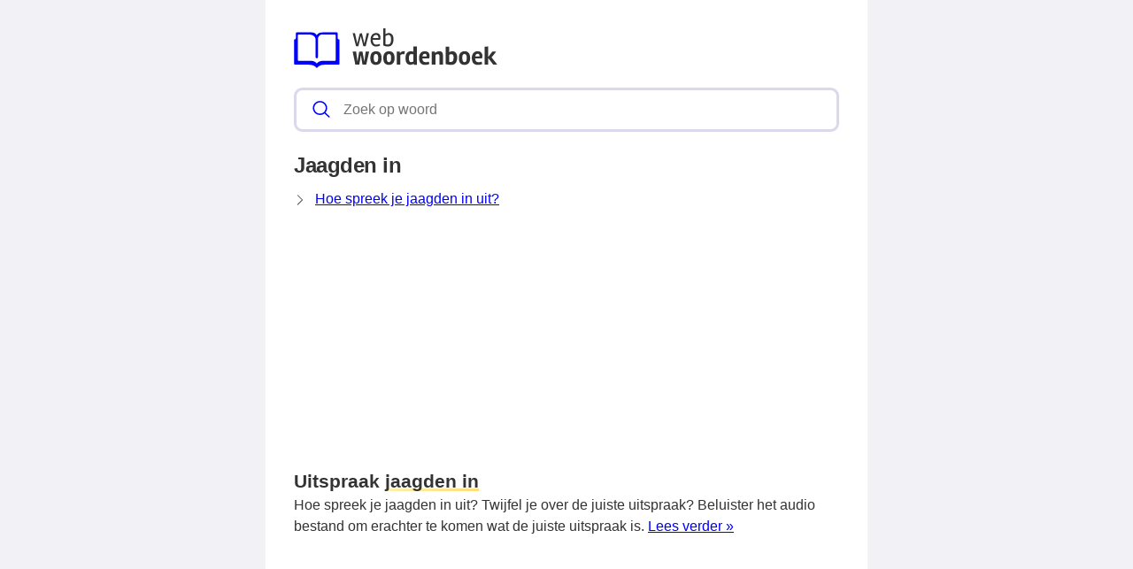

--- FILE ---
content_type: text/html; charset=UTF-8
request_url: https://webwoordenboek.nl/jaagden-in
body_size: 8261
content:
<!DOCTYPE html><html lang="nl"><head><meta charset="utf-8"><meta http-equiv="X-UA-Compatible" content="IE=edge"><meta name="viewport" content="width=device-width, initial-scale=1, maximum-scale=1"><title>Jaagden in: , uitspraak</title><meta name="description" content="Wil je ook meer weten over 'jaagden in'? Zoals hoe je het uitspreekt? Lees verder &raquo;"><meta name="robots" content="index, follow" /><link rel="canonical" href="https://webwoordenboek.nl/jaagden-in" /><link rel="apple-touch-icon" sizes="57x57" href="/favicon/apple-icon-57x57.png"><link rel="apple-touch-icon" sizes="60x60" href="/favicon/apple-icon-60x60.png"><link rel="apple-touch-icon" sizes="72x72" href="/favicon/apple-icon-72x72.png"><link rel="apple-touch-icon" sizes="76x76" href="/favicon/apple-icon-76x76.png"><link rel="apple-touch-icon" sizes="114x114" href="/favicon/apple-icon-114x114.png"><link rel="apple-touch-icon" sizes="120x120" href="/favicon/apple-icon-120x120.png"><link rel="apple-touch-icon" sizes="144x144" href="/favicon/apple-icon-144x144.png"><link rel="apple-touch-icon" sizes="152x152" href="/favicon/apple-icon-152x152.png"><link rel="apple-touch-icon" sizes="180x180" href="/favicon/apple-icon-180x180.png"><link rel="icon" type="image/png" sizes="192x192"  href="/favicon/android-icon-192x192.png"><link rel="icon" type="image/png" sizes="32x32" href="/favicon/favicon-32x32.png"><link rel="icon" type="image/png" sizes="96x96" href="/favicon/favicon-96x96.png"><link rel="icon" type="image/png" sizes="16x16" href="/favicon/favicon-16x16.png"><link rel="manifest" href="/favicon/manifest.json"><meta name="msapplication-TileColor" content="#ffffff"><meta name="msapplication-TileImage" content="/favicon/ms-icon-144x144.png"><meta name="theme-color" content="#00f"><style>
            *,:after,:before{
                box-sizing:border-box
            }
            :after,:before{
                text-decoration:inherit;
                vertical-align:inherit
            }
            :root {
                --scale: 100%;
                --bg-color: #f1f1f6;
                --dark-color: #333;
                --primary-color: #00f;
                --secondary-color: #fd7;
                --border-color: #dbd8ec;
                --border-light-color: #f1f1f6;
                --font-stack: -apple-system,"BlinkMacSystemFont","Segoe UI",helvetica,arial,sans-serif,"Apple Color Emoji","Segoe UI Emoji","Segoe UI Symbol";
                --border-radius: 0.6em;
                --border-width: 3px;
            }


            html {
                color: var(--dark-color);
                font-family: var(--font-stack);
                font-size: var(--scale);
                line-height:1.5;
            }
            body {
                background: var(--bg-color);
                margin:0
            }
            h1 {
                font-weight: 600;
                margin: 1em 0 0.5em 0;
                line-height: 1.2;
                letter-spacing: -.02em;
                font-size: 1.5em;
            }
            h2 {
                font-size: 1.1em;
                margin: 1em 0 0.5em 0;
                font-weight: bold;
            }
            a, a:focus, a:visited {
                color: var(--primary-color);
            }
            ol, ul{
                list-style:none;
                padding:0
            }
            pre{
                font-family:monospace,monospace;
                font-size:1em;
                overflow:auto;
                -ms-overflow-style:scrollbar
            }
            .layout{
                margin: 0 auto;
                max-width: 1380px;
            }
            @media (min-width:768px){
                .layout{
                    --gap: 2em;
                    display: grid;
                    grid-template-columns: auto 300px;
                    grid-template-rows: 100% auto;
                    padding: 0;
                }
            }
            @media (min-width:1120px){
              .layout {
                grid-template-columns: 300px auto 300px;
              }
            }
            @media (min-width:80em){
              .layout {
                --gap: 3em;
              }
            }
            .layout__header {
                position:relative;
                margin-bottom: 15px;
                z-index:1;
            }
            .layout__main {
                background: #fff;
                position: relative;
                overflow: hidden;
                padding: 1.5em;
            }
            @media (min-width:768px){
                .layout__main {
                    grid-column: 1;
                    padding: 2em;
                }
            }
            @media (min-width:1120px){
                .layout__main {
                    grid-column: 2;
                }
            }
            .layout__main-search{
                position:relative;
                width:100%;
            }
            .layout__main-search-group{
                width:100%;
                border-radius:5px;
                display:flex;
                background:#fff;
                align-items:center;
                box-sizing: border-box;
                margin: 0;
                padding: .2em;
                border: var(--border-width) solid var(--border-color);
                border-radius: var(--border-radius);
                display: flex;
                justify-content: space-between;
            }
            .layout__main-search-group form {
                width: 100%;
            }
            .layout__main-search-group svg{
                margin:0 5px 0 15px;
                color: var(--primary-color);
            }
            .layout__main-subtitle span {
                background: #fff;
                display: inline-block;
                font-weight: 700;
                padding-right: 15px;
                position: relative;
                margin-top: 2em;
            }
            .layout__main-subtitle {
                position: relative;
            }
            .layout__main-subtitle::before {
                content: "";
                position: absolute;
                left: 0;
                bottom: 12px;
                width: 100%;
                height: 1px;
                background: var(--border-color);
            }
            #search__input{
                padding:10px;
                width:100%;
                border:0;
                border-radius:5px;
                outline:0;
                font-size:1em;
                box-sizing: border-box;
            }
            #search__result{
                position: absolute;
                top: calc(100% + 20px);
                list-style:none;
                touch-action:manipulation;
                background:#fff;
                padding:15px;
                width:100%;
                border:1px solid var(--border-color);
                border-radius:5px;
                z-index:5;
                box-shadow:0 0 20px rgba(0,0,0,.1)
            }
            #search__result:after{
                transform:rotate(135deg);
                width:16px;
                height:16px;
                top:-9px;
                content:'';
                display:block;
                position:absolute;
                background:#fff;
                left:48%;
                border:1px solid var(--border-color);
                border-top:0 none;
                border-right:0 none
            }
            #search__result ul,
            .layout__main-seo ul{
                padding:0;
                margin:0;
                list-style:none
            }
            #search__result ul li{
                border-bottom:1px solid var(--border-light-color);
                display:block;
                padding:.5em 0
            }
            #search__result ul li:last-child{
                border:0
            }
            .layout__main-row{
                display:flex;
                flex-wrap:wrap;
                margin-right:-1.5em;
                margin-left:-1.5em;
                line-height:26px;
                font-weight:400
            }
            .layout__main-seo svg{
                color:#00f
            }
            .layout__main-seo{
                flex:0 0 50%;
                max-width:50%;
                padding-right:1.5em;
                padding-left:1.5em;
                margin-bottom:30px
            }
            @media (max-width:768px){
                .layout__main-seo{
                    flex:0 0 100%;
                    max-width:100%;
                    margin-bottom:0;
                }
            }
            .layout__main-title {
                padding: 20px 0 60px 0;
            }
            .layout__ads-left {
                grid-column: 1;
                display: none;
            }
            @media (min-width:1120px){
              .layout__ads-left {
                display:block;
              }
            }
            .layout__ads-right {
                grid-column: 2;
                display: none;
            }
            @media (min-width:768px){
              .layout__ads-right {
                display:block;
              }
            }
            @media (min-width:1120px){
              .layout__ads-right {
                grid-column: 3;
              }
            }
            @media (min-width:768px){
                .layout__ads-left .layout__main-ads-sticky,
                .layout__ads-right .layout__main-ads-sticky {
                    position:sticky;
                    top:0;
                }
            }
            .underline {
                background-image: linear-gradient(120deg,#fdf2b2,var(--secondary-color));
                background-repeat: no-repeat;
                background-size: 100% 3px;
                background-position: 100% 100%;
                text-decoration: none;
            }
             .layout__main-ads {
                 text-align: center;
                 background-repeat: no-repeat;
                 background-position: center;
                 background-size: 60px;
                 min-height: 280px;
             }
            .layout__main-ads .adslot-top {
                margin-top: 2em;
                min-height: 280px;
             }

            .layout__contact-section {
                margin: 1.5em auto;
                border: solid var(--border-color);
                border-width: 1px 0;
                padding: 1.5em 0;
                display: block;
            }
            .layout__fun-section {
                  display: block;
                  border-bottom: 1px solid var(--border-color);
                  margin-bottom: 1.5em;
                  padding-bottom: 0.5rem;
            }
            .layout__fun-section summary {
                list-style-type: none;
                pointer-events: none;
                background-color: var(--secondary-color);
                padding: .15em 1em;
                letter-spacing: -.02em;
                display: block;
                width: -webkit-fit-content;
                width: -moz-fit-content;
                width: fit-content;
                position: relative;
                border-radius: var(--border-radius);
            }
            .layout__fun-section ul li {
                display: flex;
                align-items: center;
                margin:0.5em 0;
            }
            .layout__fun-section ul li svg {
                color: var(--dark-color);
                margin-right: 15px;
            }
            .d-none {
                display: none;
            }
            .d-block {
                display: block;
            }

            @media (min-width: 768px) {
                .d-md-block {
                    display: block!important;
                }
                .d-md-none {
                    display: none!important;
                }
            }

            @media (min-width: 1120px) {
                .desktop-billboard-block {
                    display: block!important;
                }
            }
        </style><style>
        h2 {
            font-size: 1.3em;
        }
    </style><script async src="https://tags.refinery89.com/v2/webwoordenboeknl.js"></script><script async src="https://www.googletagmanager.com/gtag/js?id=UA-110504598-1"></script><script>
        window.dataLayer = window.dataLayer || [];
        function gtag(){dataLayer.push(arguments);}
        gtag('js', new Date());
        gtag('config', 'UA-110504598-1');
    </script></head><body><div class="layout"><div class="layout__ads-left"><div class="layout__main-ads"  style="margin-bottom: 20px;"><div style="min-height:600px;" class="r89-desktop-hpa-atf-left d-none d-md-block"></div></div><div class="layout__main-ads layout__main-ads-sticky"><div style="min-height:600px;" class="r89-desktop-hpa-atf-left d-none d-md-block"></div></div></div><div class="layout__main"><div class="layout__header"><header><span class="layout__header-logo"><a href="/"><svg width="230" height="44.78" viewBox="0 0 801 156" fill="none" xmlns="http://www.w3.org/2000/svg"><path d="M263.4 30.5L253.7 70H244.5L231.4 19.4H240.4L249.4 59.9L259.3 19.9L267.5 19.4L277.5 59.9L286.5 19.4H295.5L282.4 70H273.2L263.4 30.5ZM323.762 71.3C316.295 71.3 310.728 68.7667 307.062 63.7C303.462 58.5667 301.662 52.1667 301.662 44.5C301.662 36.7667 303.595 30.5 307.462 25.7C311.328 20.8333 316.628 18.4 323.362 18.4C329.028 18.4 333.328 20 336.262 23.2C339.262 26.3333 340.762 30.5 340.762 35.7C340.762 38.0333 340.262 41.0333 339.262 44.7H309.862C309.995 50.3667 311.228 54.9667 313.562 58.5C315.895 62.0333 319.362 63.8 323.962 63.8C328.628 63.8 333.028 62.8667 337.162 61L339.462 67.2C334.662 69.9333 329.428 71.3 323.762 71.3ZM332.562 37.4C332.562 33.8 331.828 30.9667 330.362 28.9C328.895 26.8333 326.862 25.8 324.262 25.8C321.662 25.8 319.495 26.2667 317.762 27.2C316.095 28.0667 314.795 29.2 313.862 30.6C312.262 33.2667 311.262 35.7333 310.862 38L332.562 38.2V37.4ZM372.62 26C368.487 26 364.42 27.4 360.42 30.2V62.1C362.954 63.1667 366.12 63.7 369.92 63.7C378.32 63.7 382.52 57.1667 382.52 44.1C382.52 32.0333 379.22 26 372.62 26ZM360.42 -4.76837e-06V23.1C361.687 22.1 363.62 21.0667 366.22 20C368.887 18.9333 371.52 18.4 374.12 18.4C379.187 18.4 383.42 20.5 386.82 24.7C390.22 28.8333 391.92 34.6667 391.92 42.2C391.92 61.6 384.554 71.3 369.82 71.3C362.754 71.3 356.62 69.7 351.42 66.5V-4.76837e-06H360.42Z" fill="#333"/><path d="M256.9 91.6L269.8 90.7L277.1 130.5L282.6 90.7H296.3L284.8 142H269.8L263.6 104.7L257.3 142H241.7L231.1 90.7H244.8L250 130.8L256.9 91.6ZM345.159 116.5C345.159 125.767 343.093 132.567 338.959 136.9C334.826 141.167 329.393 143.3 322.659 143.3C315.926 143.3 310.559 141.167 306.559 136.9C302.626 132.633 300.659 125.867 300.659 116.6C300.659 107.333 302.693 100.567 306.759 96.3C310.893 91.9667 316.293 89.8 322.959 89.8C337.759 89.8 345.159 98.7 345.159 116.5ZM331.559 116.4C331.559 110.267 330.826 106.1 329.359 103.9C327.893 101.7 325.726 100.6 322.859 100.6C320.059 100.6 317.893 101.7 316.359 103.9C314.893 106.1 314.159 110.333 314.159 116.6C314.159 127.267 317.059 132.6 322.859 132.6C325.593 132.6 327.726 131.433 329.259 129.1C330.793 126.7 331.559 122.467 331.559 116.4ZM396.234 116.5C396.234 125.767 394.167 132.567 390.034 136.9C385.9 141.167 380.467 143.3 373.734 143.3C367 143.3 361.634 141.167 357.634 136.9C353.7 132.633 351.734 125.867 351.734 116.6C351.734 107.333 353.767 100.567 357.834 96.3C361.967 91.9667 367.367 89.8 374.034 89.8C388.834 89.8 396.234 98.7 396.234 116.5ZM382.634 116.4C382.634 110.267 381.9 106.1 380.434 103.9C378.967 101.7 376.8 100.6 373.934 100.6C371.134 100.6 368.967 101.7 367.434 103.9C365.967 106.1 365.234 110.333 365.234 116.6C365.234 127.267 368.134 132.6 373.934 132.6C376.667 132.6 378.8 131.433 380.334 129.1C381.867 126.7 382.634 122.467 382.634 116.4ZM430.308 101C424.841 101 421.008 102.567 418.808 105.7V142H404.808V90.7H416.408L417.508 97.2C421.374 92.1333 426.308 89.6 432.308 89.6C433.974 89.6 435.508 89.7667 436.908 90.1L434.608 101.6C433.141 101.2 431.708 101 430.308 101ZM439.236 117.6C439.236 99.0667 446.469 89.8 460.936 89.8C464.603 89.8 467.569 90.4 469.836 91.6V71H483.936V142.7H472.336L471.536 138.9C467.803 141.567 463.369 142.9 458.236 142.9C451.969 142.9 447.236 140.633 444.036 136.1C440.836 131.567 439.236 125.4 439.236 117.6ZM462.336 100.8C455.869 100.8 452.636 106.3 452.636 117.3C452.636 127.367 455.636 132.4 461.636 132.4C464.703 132.4 467.469 131.633 469.936 130.1V102.2C467.736 101.267 465.203 100.8 462.336 100.8ZM505.654 117.8C505.787 127.8 510.187 132.8 518.854 132.8C522.921 132.8 526.954 132.033 530.954 130.5L533.354 140C528.221 142.2 522.521 143.3 516.254 143.3C500.454 143.3 492.554 134 492.554 115.4C492.554 108.067 494.521 101.967 498.454 97.1C502.387 92.2333 508.054 89.8 515.454 89.8C521.387 89.8 525.954 91.4 529.154 94.6C532.421 97.7333 534.054 102.133 534.054 107.8C534.054 111.133 533.621 114.467 532.754 117.8H505.654ZM522.854 110.2V109.6C522.854 103 520.521 99.7 515.854 99.7C510.254 99.7 506.887 103.2 505.754 110.2H522.854ZM571.901 89.8C577.701 89.8 581.634 91.3 583.701 94.3C585.834 97.2333 586.901 101.433 586.901 106.9V142H572.901V109.4C572.901 106.8 572.467 104.8 571.601 103.4C570.801 101.933 568.801 101.2 565.601 101.2C562.401 101.2 559.501 102.433 556.901 104.9V142H542.601V90.7H554.401L555.601 96.4C557.534 94.6 559.967 93.0667 562.901 91.8C565.901 90.4667 568.901 89.8 571.901 89.8ZM611.091 71.9V94C612.491 92.8667 614.357 91.9 616.691 91.1C619.091 90.2333 621.491 89.8 623.891 89.8C629.357 89.8 633.857 91.9 637.391 96.1C640.924 100.233 642.691 106.167 642.691 113.9C642.691 123.433 640.757 130.733 636.891 135.8C633.024 140.8 626.824 143.3 618.291 143.3C614.624 143.3 610.691 142.933 606.491 142.2C602.291 141.533 599.157 140.733 597.091 139.8V71.9H611.091ZM616.291 132C620.891 132 624.091 130.6 625.891 127.8C627.691 125 628.591 120.933 628.591 115.6C628.591 110.267 627.857 106.533 626.391 104.4C624.991 102.267 622.824 101.2 619.891 101.2C616.957 101.2 614.024 102.1 611.091 103.9V131.5C612.891 131.833 614.624 132 616.291 132ZM693.792 116.5C693.792 125.767 691.726 132.567 687.592 136.9C683.459 141.167 678.026 143.3 671.292 143.3C664.559 143.3 659.192 141.167 655.192 136.9C651.259 132.633 649.292 125.867 649.292 116.6C649.292 107.333 651.326 100.567 655.392 96.3C659.526 91.9667 664.926 89.8 671.592 89.8C686.392 89.8 693.792 98.7 693.792 116.5ZM680.192 116.4C680.192 110.267 679.459 106.1 677.992 103.9C676.526 101.7 674.359 100.6 671.492 100.6C668.692 100.6 666.526 101.7 664.992 103.9C663.526 106.1 662.792 110.333 662.792 116.6C662.792 127.267 665.692 132.6 671.492 132.6C674.226 132.6 676.359 131.433 677.892 129.1C679.426 126.7 680.192 122.467 680.192 116.4ZM713.466 117.8C713.6 127.8 718 132.8 726.666 132.8C730.733 132.8 734.766 132.033 738.766 130.5L741.166 140C736.033 142.2 730.333 143.3 724.066 143.3C708.266 143.3 700.366 134 700.366 115.4C700.366 108.067 702.333 101.967 706.266 97.1C710.2 92.2333 715.866 89.8 723.266 89.8C729.2 89.8 733.766 91.4 736.966 94.6C740.233 97.7333 741.866 102.133 741.866 107.8C741.866 111.133 741.433 114.467 740.566 117.8H713.466ZM730.666 110.2V109.6C730.666 103 728.333 99.7 723.666 99.7C718.066 99.7 714.7 103.2 713.566 110.2H730.666ZM764.413 142H750.413V72.1L764.413 71.1V112.7L781.413 90.8H796.613L778.113 113.9L800.513 142H784.513L764.413 115.9V142Z" fill="#333"/><path d="M176.173 42.964H176.013C172.95 42.9836 172.477 40.3152 172.424 39.0832V19.738C172.424 17.6772 170.746 16.0028 168.688 16.0028H113.383C99.5032 16.0028 94.3288 21.1436 93.0436 22.762L92.6908 23.2492L92.688 23.2548L91.5932 24.7556H91.5904C90.1232 26.7744 88.8436 25.912 88.2276 25.254L86.1332 22.6416L85.1 21.3956C83.3584 19.5672 78.8224 16 69.8344 16H10.914C8.85042 16 7.17602 17.6744 7.17602 19.7352V38.8368C7.17602 42.1772 5.36162 42.852 4.24722 42.9612H3.41562C2.50842 43.0144 0.400024 43.5436 0.400024 47.4272V138.441C0.400024 140.676 2.21162 142.484 4.44322 142.484H58.2172C75.3728 142.484 82.8488 148.958 85.0916 151.436L86.3712 153.021H86.374C86.374 153.021 89.804 156.899 93.4188 153.021L94.172 152.139V152.147L94.1804 152.139L95.1352 151.019C95.1632 150.985 95.3956 150.728 95.726 150.386C98.5932 147.6 105.747 142.484 119.736 142.484H175.154C177.388 142.484 179.194 140.676 179.194 138.441V46.5452C179.197 43.258 176.808 42.9808 176.173 42.964V42.964ZM164.091 124.164C164.091 125.956 162.593 127.409 160.728 127.409H115.136C98.9096 127.409 93.0184 134.734 93.0184 134.734L92.2708 135.736L91.9208 136.226H91.918C90.3696 138.326 88.096 136.243 88.0848 136.226L87.0348 134.916C86.2564 133.984 80.2952 127.406 65.8724 127.406H18.8604C17.004 127.406 15.506 125.95 15.506 124.161V27.1692C15.506 25.3772 17.0068 23.9296 18.8604 23.9296H55.3556C82.5044 23.9296 85.0748 39.3492 85.2512 43.8264V111.284C85.2512 116.187 87.5864 117.102 88.9052 117.237H90.868C92.2092 117.102 94.3456 116.304 94.3456 112.485V42.9612H94.3204C94.5276 37.3528 96.7116 23.9296 113.041 23.9296H160.728C162.593 23.9296 164.091 25.3772 164.091 27.1692V124.164V124.164Z" fill="#00f"/></svg></a></span></header></div><div class="layout__main-search"><span class="layout__main-search-group"><svg xmlns="http://www.w3.org/2000/svg" viewBox="0 0 512 512" width="21" height="21"><path fill="currentColor" d="M495 466.2L377.2 348.4c29.2-35.6 46.8-81.2 46.8-130.9C424 103.5 331.5 11 217.5 11 103.4 11 11 103.5 11 217.5S103.4 424 217.5 424c49.7 0 95.2-17.5 130.8-46.7L466.1 495c8 8 20.9 8 28.9 0 8-7.9 8-20.9 0-28.8zm-277.5-83.3C126.2 382.9 52 308.7 52 217.5S126.2 52 217.5 52C308.7 52 383 126.3 383 217.5s-74.3 165.4-165.5 165.4z"></path></svg><form action="/zoeken" method="get"><input autocomplete="off" type="text" name="q" id="search__input" placeholder="Zoek op woord" data-target="search__result"></form></span><div id="search__result" style="display:none;"></div></div><h1>Jaagden in</h1><svg style="float: left;margin-right:10px;margin-top: 6px;" width="14" height="14" viewBox="0 0 16 16" fill="currentColor" xmlns="http://www.w3.org/2000/svg"><path fill-rule="evenodd" d="M4.646 1.646a.5.5 0 0 1 .708 0l6 6a.5.5 0 0 1 0 .708l-6 6a.5.5 0 0 1-.708-.708L10.293 8 4.646 2.354a.5.5 0 0 1 0-.708z"/></svg><a href="/uitspraak/jaagden-in">Hoe spreek je jaagden in uit?</a><br><div style="text-align: center; margin: 20px"><div style="min-height:250px;" class="r89-desktop-rectangle-atf d-none d-md-block"></div><div style="min-height:280px;" class="r89-mobile-billboard-top d-block d-md-none"></div></div><a id="uitspraak"></a><h2 style="margin-bottom: 0;">Uitspraak <span class="underline">jaagden in</span></h2>

Hoe spreek je jaagden in uit? Twijfel je over de juiste uitspraak? Beluister het audio bestand om erachter te komen wat de juiste uitspraak is. <a href="/uitspraak/jaagden-in">Lees verder &raquo;</a><br><br><div style="text-align: center; margin: 20px"><div style="min-height:250px;" class="r89-outstream-video"></div></div><div class="layout__footer"><div class="layout__contact-section">
    Heb je ideeën of verbeteringen voor webwoordenboek.nl? Laat het ons weten via <span class="underline"><a href="/cdn-cgi/l/email-protection#57203235203838253332393538323c17303a363e3b7934383a" style="text-decoration: none;color: inherit;">e-mail</a></span>.
</div><div class="layout__fun-section"><details open="open"><summary>
            Oefeningen
        </summary><ul><li><svg xmlns="http://www.w3.org/2000/svg" width="24" height="24" fill="currentColor" viewBox="0 0 16 16"><path d="M14 1a1 1 0 0 1 1 1v12a1 1 0 0 1-1 1H2a1 1 0 0 1-1-1V2a1 1 0 0 1 1-1h12zM2 0a2 2 0 0 0-2 2v12a2 2 0 0 0 2 2h12a2 2 0 0 0 2-2V2a2 2 0 0 0-2-2H2z"/><path d="m8.93 6.588-2.29.287-.082.38.45.083c.294.07.352.176.288.469l-.738 3.468c-.194.897.105 1.319.808 1.319.545 0 1.178-.252 1.465-.598l.088-.416c-.2.176-.492.246-.686.246-.275 0-.375-.193-.304-.533L8.93 6.588zM9 4.5a1 1 0 1 1-2 0 1 1 0 0 1 2 0z"/></svg><a href="/kenniscentrum">Kenniscentrum</a></li><li><svg xmlns="http://www.w3.org/2000/svg" width="24" height="24" fill="currentColor" viewBox="0 0 16 16"><path d="M14 1a1 1 0 0 1 1 1v12a1 1 0 0 1-1 1H2a1 1 0 0 1-1-1V2a1 1 0 0 1 1-1h12zM2 0a2 2 0 0 0-2 2v12a2 2 0 0 0 2 2h12a2 2 0 0 0 2-2V2a2 2 0 0 0-2-2H2z"/><path d="m8.93 6.588-2.29.287-.082.38.45.083c.294.07.352.176.288.469l-.738 3.468c-.194.897.105 1.319.808 1.319.545 0 1.178-.252 1.465-.598l.088-.416c-.2.176-.492.246-.686.246-.275 0-.375-.193-.304-.533L8.93 6.588zM9 4.5a1 1 0 1 1-2 0 1 1 0 0 1 2 0z"/></svg><a href="/wist-je-dat">Wist je dat?</a></li><li><svg xmlns="http://www.w3.org/2000/svg" width="24" height="24" fill="currentColor" viewBox="0 0 16 16"><path d="M14 1a1 1 0 0 1 1 1v12a1 1 0 0 1-1 1H2a1 1 0 0 1-1-1V2a1 1 0 0 1 1-1h12zM2 0a2 2 0 0 0-2 2v12a2 2 0 0 0 2 2h12a2 2 0 0 0 2-2V2a2 2 0 0 0-2-2H2z"/><path d="M10.97 4.97a.75.75 0 0 1 1.071 1.05l-3.992 4.99a.75.75 0 0 1-1.08.02L4.324 8.384a.75.75 0 1 1 1.06-1.06l2.094 2.093 3.473-4.425a.235.235 0 0 1 .02-.022z"/></svg><a href="/de-of-het-oefenen">Lidwoord oefeningen</a></li><li><svg xmlns="http://www.w3.org/2000/svg" width="24" height="24" fill="currentColor"  viewBox="0 0 16 16"><path d="M13 1a2 2 0 0 1 2 2v10a2 2 0 0 1-2 2H3a2 2 0 0 1-2-2V3a2 2 0 0 1 2-2h10zM3 0a3 3 0 0 0-3 3v10a3 3 0 0 0 3 3h10a3 3 0 0 0 3-3V3a3 3 0 0 0-3-3H3z"></path><path d="M5.5 4a1.5 1.5 0 1 1-3 0 1.5 1.5 0 0 1 3 0zm8 0a1.5 1.5 0 1 1-3 0 1.5 1.5 0 0 1 3 0zm0 8a1.5 1.5 0 1 1-3 0 1.5 1.5 0 0 1 3 0zm-8 0a1.5 1.5 0 1 1-3 0 1.5 1.5 0 0 1 3 0zm4-4a1.5 1.5 0 1 1-3 0 1.5 1.5 0 0 1 3 0z"></path></svg><a href="/lingo-vijf-letter-woordspel">Lingo 5 letter woordspel</a></li></ul></details></div><div class="layout__footer-nav"><div><ul><li><a href="/privacyverklaring">Privacyverklaring</a></li><li><a href="/disclaimer">Disclaimer</a></li><li><a href="/over-webwoordenboek">Over ons</a></li></ul></div><div>
        &copy; 2026 Webwoordenboek.nl
    </div></div></div></div><div class="layout__ads-right"><div class="layout__main-ads" style="margin-bottom: 20px;"><div style="min-height:600px;" class="r89-desktop-hpa-atf-right d-none d-md-block"></div></div><div class="layout__main-ads layout__main-ads-sticky"><div style="min-height:600px;" class="r89-desktop-hpa-atf-right d-none d-md-block"></div></div></div></div><script data-cfasync="false" src="/cdn-cgi/scripts/5c5dd728/cloudflare-static/email-decode.min.js"></script><script>
    let autocompleteListener = function(e) {
        let target = document.getElementById(e.target.dataset.target);
        let query = e.target.value;

        if (!query) {
            target.style.display = 'none';
            target.innerHTML = '';
            return;
        }

        let xhr = new XMLHttpRequest();

        xhr.onload = function () {
            if (xhr.status >= 200 && xhr.status < 300) {
                target.style.display = 'block';
                target.innerHTML = xhr.response;
            } else {
                target.style.display = 'none';
                target.innerHTML = '';
            }
        };

        xhr.open('GET', '/zoeken/autocomplete/v2?q='+encodeURIComponent(query));
        xhr.send();
    };

    document.getElementById('search__input').addEventListener('keyup', autocompleteListener);

</script><script defer src="https://static.cloudflareinsights.com/beacon.min.js/vcd15cbe7772f49c399c6a5babf22c1241717689176015" integrity="sha512-ZpsOmlRQV6y907TI0dKBHq9Md29nnaEIPlkf84rnaERnq6zvWvPUqr2ft8M1aS28oN72PdrCzSjY4U6VaAw1EQ==" data-cf-beacon='{"version":"2024.11.0","token":"f4f6133403e6463bba9939d60ef7a062","r":1,"server_timing":{"name":{"cfCacheStatus":true,"cfEdge":true,"cfExtPri":true,"cfL4":true,"cfOrigin":true,"cfSpeedBrain":true},"location_startswith":null}}' crossorigin="anonymous"></script>
</body></html>

--- FILE ---
content_type: application/javascript; charset=utf-8
request_url: https://fundingchoicesmessages.google.com/f/AGSKWxXllRBj1X3tITaZfD2v29NUINTcbWwawyAAvauhHhI0MY1AGjwStNQDm0seMjt6DX9u9eTgRty9emq2aL39jqLWoecycvrCEnqfy04kUq5PvCGuHNIx6mSPW1mWO8If2caNMfEJFw==?fccs=W251bGwsbnVsbCxudWxsLG51bGwsbnVsbCxudWxsLFsxNzY4OTk1ODIzLDY5MDAwMDAwMF0sbnVsbCxudWxsLG51bGwsW251bGwsWzcsNl0sbnVsbCxudWxsLG51bGwsbnVsbCxudWxsLG51bGwsbnVsbCxudWxsLG51bGwsM10sImh0dHBzOi8vd2Vid29vcmRlbmJvZWsubmwvamFhZ2Rlbi1pbiIsbnVsbCxbWzgsIjlvRUJSLTVtcXFvIl0sWzksImVuLVVTIl0sWzE2LCJbMSwxLDFdIl0sWzE5LCIyIl0sWzE3LCJbMF0iXSxbMjQsIiJdLFsyOSwiZmFsc2UiXV1d
body_size: 119
content:
if (typeof __googlefc.fcKernelManager.run === 'function') {"use strict";this.default_ContributorServingResponseClientJs=this.default_ContributorServingResponseClientJs||{};(function(_){var window=this;
try{
var qp=function(a){this.A=_.t(a)};_.u(qp,_.J);var rp=function(a){this.A=_.t(a)};_.u(rp,_.J);rp.prototype.getWhitelistStatus=function(){return _.F(this,2)};var sp=function(a){this.A=_.t(a)};_.u(sp,_.J);var tp=_.ed(sp),up=function(a,b,c){this.B=a;this.j=_.A(b,qp,1);this.l=_.A(b,_.Pk,3);this.F=_.A(b,rp,4);a=this.B.location.hostname;this.D=_.Fg(this.j,2)&&_.O(this.j,2)!==""?_.O(this.j,2):a;a=new _.Qg(_.Qk(this.l));this.C=new _.dh(_.q.document,this.D,a);this.console=null;this.o=new _.mp(this.B,c,a)};
up.prototype.run=function(){if(_.O(this.j,3)){var a=this.C,b=_.O(this.j,3),c=_.fh(a),d=new _.Wg;b=_.hg(d,1,b);c=_.C(c,1,b);_.jh(a,c)}else _.gh(this.C,"FCNEC");_.op(this.o,_.A(this.l,_.De,1),this.l.getDefaultConsentRevocationText(),this.l.getDefaultConsentRevocationCloseText(),this.l.getDefaultConsentRevocationAttestationText(),this.D);_.pp(this.o,_.F(this.F,1),this.F.getWhitelistStatus());var e;a=(e=this.B.googlefc)==null?void 0:e.__executeManualDeployment;a!==void 0&&typeof a==="function"&&_.To(this.o.G,
"manualDeploymentApi")};var vp=function(){};vp.prototype.run=function(a,b,c){var d;return _.v(function(e){d=tp(b);(new up(a,d,c)).run();return e.return({})})};_.Tk(7,new vp);
}catch(e){_._DumpException(e)}
}).call(this,this.default_ContributorServingResponseClientJs);
// Google Inc.

//# sourceURL=/_/mss/boq-content-ads-contributor/_/js/k=boq-content-ads-contributor.ContributorServingResponseClientJs.en_US.9oEBR-5mqqo.es5.O/d=1/exm=ad_blocking_detection_executable,kernel_loader,loader_js_executable/ed=1/rs=AJlcJMwtVrnwsvCgvFVyuqXAo8GMo9641A/m=cookie_refresh_executable
__googlefc.fcKernelManager.run('\x5b\x5b\x5b7,\x22\x5b\x5bnull,\\\x22webwoordenboek.nl\\\x22,\\\x22AKsRol_aveM7123oyd6GSWVvJ5Gr_jhoYfb-CjF3yATx452-66a7SgTmP3fRXd-rvGBUZhzEczkoxkuLB0AVMXpORa3qDM2N-PCdwBuwrrwvYUCqJ4Ey1vKm4o1zWH6CClt6PF2h4HlVUy_gqSmPPzH23Udyr8tyDw\\\\u003d\\\\u003d\\\x22\x5d,null,\x5b\x5bnull,null,null,\\\x22https:\/\/fundingchoicesmessages.google.com\/f\/AGSKWxWk5wuOZboOoRK_a3FcGXGNiGQ7No3wU4sHBTqiQqZ2O0Q7GZ10tSDjgAKrfx7HcfC6jcJTYgk1YQsZO-8AcocjQBDSd-6Hsu6jM7IPpU046BiKUd3LyAp34mPqUYUtvGQM27c04w\\\\u003d\\\\u003d\\\x22\x5d,null,null,\x5bnull,null,null,\\\x22https:\/\/fundingchoicesmessages.google.com\/el\/AGSKWxVrskPJ5HecZ5shVYnZGdXoISHeWqKx_DDKgvKHP8BwLH9SAvxkPa28aRU1QZMz3PrWDCpnLk7MLDgVXHttgoOSW9IjvZ2U3mCOLk2ntxf65gvzL64RXsNsZO050r5E2zFCbpSkyw\\\\u003d\\\\u003d\\\x22\x5d,null,\x5bnull,\x5b7,6\x5d,null,null,null,null,null,null,null,null,null,3\x5d\x5d,\x5b2,1\x5d\x5d\x22\x5d\x5d,\x5bnull,null,null,\x22https:\/\/fundingchoicesmessages.google.com\/f\/AGSKWxVn8gCxXs0QuigxaDjJXSuSQhYSv0VWv8l74I8T3evfwOdf2qTO-73KDzFg8p58l1vKcWs656CgEUddfz2cQShoVrDf0zW88l0dRGW4c-L1hjvMMgxY3c5Ij9Yzl2lmICEAC04x3w\\u003d\\u003d\x22\x5d\x5d');}

--- FILE ---
content_type: application/javascript; charset=utf-8
request_url: https://fundingchoicesmessages.google.com/f/AGSKWxUpXkG83Te6XtMjB3j0JUKSpOYH07pSRFf-FwIzf0AGiG4yp7bccire_xUMPRyxI0n98jIfOZS3J0js1IUWhJLPnfxjXyfk0cp9Lv9xkTbfGlp5E6kwG8m4qQEGHR0F-zRnRjvBfLDdfsrzSPyvSs8NVGgXQE7GWvLOf6zldPuBdvo6Mu4vYF6d0OK0/_/blogads./templates/ad./maxadselect./randomad160x600nsfw./right_ads.
body_size: -1293
content:
window['cc32eab5-c2e7-4812-bad4-ddba717f8930'] = true;